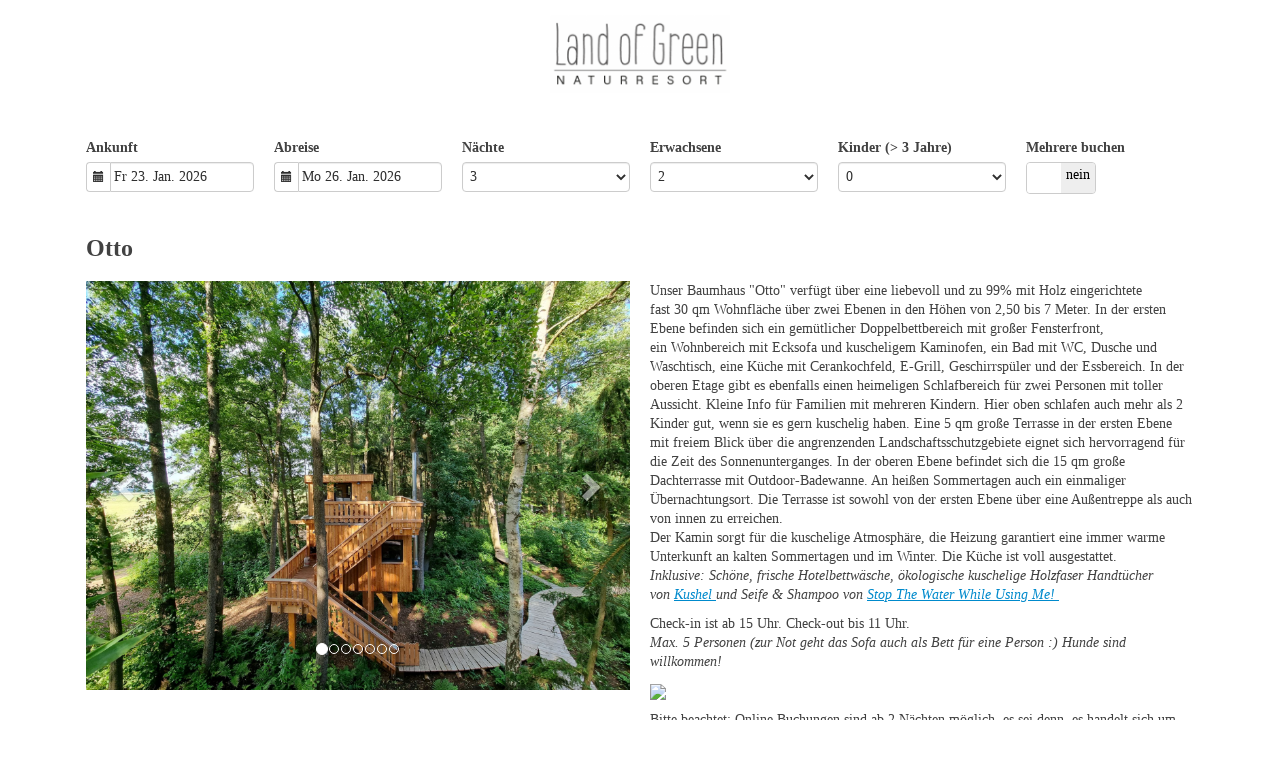

--- FILE ---
content_type: text/html; charset=utf-8
request_url: https://www.beds24.com/book-landofgreen?roomid=240164
body_size: 14824
content:
<!DOCTYPE html>
<html lang="de">
<head>
<!-- property custom head top -->
<!-- Google Tag Manager -->
<script>(function(w,d,s,l,i){w[l]=w[l]||[];w[l].push({'gtm.start':
new Date().getTime(),event:'gtm.js'});var f=d.getElementsByTagName(s)[0],
j=d.createElement(s),dl=l!='dataLayer'?'&l='+l:'';j.async=true;j.src=
'https://www.googletagmanager.com/gtm.js?id='+i+dl;f.parentNode.insertBefore(j,f);
})(window,document,'script','dataLayer','GTM-NVSTPD4');</script>
<!-- End Google Tag Manager -->
 </script>
<meta charset="utf-8">
<meta http-equiv="X-UA-Compatible" content="IE=edge, chrome=1">

<meta name="viewport" content="width=device-width, initial-scale=1"><META name="description" content="Secure online booking page for Land of Green Naturresort"><META name="keywords" content="Land of Green Naturresort, secure online booking, reservation calendar, book now, booking engine, booking button, booking widget, channel manager, property management, OTA distribution"><link rel="shortcut icon" href="/favicon2.ico" /><title>Deine Buchung im Land of Green</title>
<script type="text/javascript" src="include/jquery/jquery-1.12.4.min.js"></script>
<script>
jQuery.ajaxPrefilter( function( s ) {
    if ( s.crossDomain ) {
        s.contents.script = false;
    }
} );
</script>
<script src="include/bootstrap/3.3.4/js/bootstrap.min.js"></script>
<link rel="stylesheet" type="text/css" href="include/bootstrap/3.3.4/css/bootstrap.min.css" />

<script src="include/moment/2.29.4/moment-with-locales.min.js"></script>
<script type="text/javascript" src="include/bootstrap/eonasdan/bootstrap-datetimepicker_4.7.14a.js"></script>

<link href="include/bootstrap/bootstrap-switch-master/dist/css/bootstrap3/bootstrap-switch.css" rel="stylesheet">
<script src="include/bootstrap/bootstrap-switch-master/dist/js/bootstrap-switch.js"></script>
<link rel="stylesheet" href="include/booking3.css" />
<style type='text/css'>
.plist_tagblock {background-color: #ffffff;}
a {color: #008acc;}
.fakelink {color: #008acc;}
.colorbody {background-color: #ffffff; font-family:georgia,serif; font-size:14px; }
.atcolor{color: #424242; background-color: #ffffff;}
.border{border: 1px solid #ffffff;}
.bt{border-top: 1px solid #ffffff;}
.br{border-right: 1px solid #ffffff;}
.bb{border-bottom: 1px solid #ffffff;}
.bl{border-left: 1px solid #ffffff;}
.border2{border: 3px solid #ffffff;}
.bt2{border-top: 3px solid #ffffff;}
.br2{border-right: 3px solid #ffffff;}
.bb2{border-bottom: 3px solid #ffffff;}
.bl2{border-left: 3px solid #ffffff;}
.monthcalendar {border-color: #ffffff;}
.monthcalendar td {border-color: #ffffff;}
.at_datenotavailable {background-color: #d11421; color: #ffffff;}
.at_dateavailable {background-color: #3cd868; color: #2c5104;}
.at_daterequest {background-color: #dddddd; color: #777777;}
.datenotavail {background-color: #d11421; color: #ffffff;}
.dateavail {background-color: #3cd868; color: #2c5104;}
.daterequest {background-color: #dddddd; color: #777777;}
.warnnotavail {background-color: #d11421; color: #ffffff;}
.at_pricestay {color: #070707;}
.datestay {color: #070707;}
.at_headstay{color: #070707;}
.setsplitdates1 .dateavail.prevdateavail {background: linear-gradient(-45deg, #3cd868, #3cd868 50%, #3cd868 50%)}
.setsplitdates1 .dateavail.prevdatenotavail {background: linear-gradient(-45deg, #3cd868, #3cd868 50%, #d11421 50%)}
.setsplitdates1 .dateavail.prevdaterequest {background: linear-gradient(-45deg, #3cd868, #3cd868 50%, #dddddd 50%)}
.setsplitdates1 .datenotavail.prevdateavail {background: linear-gradient(-45deg, #d11421, #d11421 50%, #3cd868 50%)}
.setsplitdates1 .datenotavail.prevdatenotavail {background: linear-gradient(-45deg, #d11421, #d11421 50%, #d11421 50%)}
.setsplitdates1 .datenotavail.prevdaterequest {background: linear-gradient(-45deg, #d11421, #d11421 50%, #dddddd 50%)}
.setsplitdates1 .daterequest.prevdateavail {background: linear-gradient(-45deg, #dddddd, #dddddd 50%, #3cd868 50%)}
.setsplitdates1 .daterequest.prevdatenotavail {background: linear-gradient(-45deg, #dddddd, #dddddd 50%, #d11421 50%)}
.setsplitdates1 .daterequest.prevdaterequest {background: linear-gradient(-45deg, #dddddd, #dddddd 50%, #dddddd 50%)}
.setborderstyle1 #b24scroller {box-shadow: 0 1px 6px 0  #ffffff, 1px 1px 1px 0px #ffffff}
.setborderstyle1 #b24bookshoppingcart {box-shadow: 0 1px 6px 0  #ffffff, 1px 1px 1px 0px #ffffff}
.setborderstyle1 .b24panel-room {box-shadow: 0 1px 6px 0  #ffffff, 1px 1px 1px 0px #ffffff}
.setborderstyle1 .b24panel-prop {box-shadow: 0 1px 6px 0  #ffffff, 1px 1px 1px 0px #ffffff}
.colorbookingform, .b24panel {color:#424242; background-color:#ffffff;}
.colorbookingstripto {color:#424242; background-color:#ffffff;}
.colorstripfrom {background-color: #ffffff}
.colorbookingstrip a {color: #424242; font-weight:normal;}
.colorbookingstrip {
	background-color: #ffffff;
	background: linear-gradient(to bottom, #ffffff, #ffffff);
	background: -webkit-gradient(linear, left top, left bottom, from(#ffffff), to(#ffffff));
	background: -moz-linear-gradient(top, #ffffff, #ffffff);
	background: -webkit-linear-gradient(top,  #ffffff, #ffffff);
	background: -o-linear-gradient(top, #ffffff, #ffffff);
	background: linear-gradient(top,  #ffffff, #ffffff);
	filter:  progid:DXImageTransform.Microsoft.gradient(startColorstr="#ffffff", endColorstr="#ffffff");
	color: #424242;
	}.button, .buttondis {color:#ffffff; background: #000000;
	border: none;
	}.button:hover{
 background: #000000;
}
.button a{
 color: #ffffff;
}

</style>
<!-- bookingcss -->
<STYLE type="text/css">.at_roomnametext{font-size: 24px; margin-top: 0px;} /*if you want the text even bigger use a higher number*/
.b24-bookingstrip{margin-top: 10px;}
/*.b24-prop-pic{margin: auto;width:292px}*/
.b24-offer-pricetable{margin-bottom: 30px}
.b24-roomwarn { background-color: #f94f63; }
.b24-roomwarn { background-color: #f94f63; color: white; } 
.newsearch {
  display: none;
}</STYLE><script src="include/js/booking2.js" ></script></head>
<body class="colorbody colorbody-de layout3 setsplitdates1"><div id="ajaxqueue"></div><script type="text/javascript">
$( document ).ready(function() {
	$("#offerlinebreak-240164-1").addClass("hidden");$(".multiroomshow").addClass("hide");$(".multiroomhide").removeClass("hide");
});

ajaxupdateroompriceid = new Array();
 </script>
<div id="topofthebookingpage" class="b24fullcontainer b24fullcontainer-top">
  <div class="container container2 atcolor">
    <div class="pull-left">
        </div>	
		<div class="pull-right">
		

        </div>	
    <div class="clearfix"></div>
  </div>
<div class="clearfix"></div>
</div>


<div class="b24fullcontainer b24fullcontainer-ownerrow1"><div class="container container2 atcolor">
<div class="row">
<div class="col-xs-12 col-sm-12 col-md-12 col-lg-12 b24-module b24-owner-module b24-owner-desc1 b24-owner-43796"><div class="agencydesc1 ckedit">

</div><script>
$( document ).ready(function() {
try {
var s = sessionStorage.getItem("showcollapsedesc143796");
if (s==="1") {showid("collapsedesc143796")} else if (s==="0") {hideid("collapsedesc143796")}
} catch (e) {}
})
</script></div></div>
</div>
<div class="clearfix"></div>
</div>


<form id="formlook" method="GET"><input type="hidden" name="booking" value="5t8c55lpe0cfri90br65nkboqe" /><input type="hidden" name="propid" value="105635"><input type="hidden" name="roomid" value="240164"><input type="hidden" name="width" value="960"><input type="hidden" name="page" value="book3"><input type="hidden" id="limitstart" name="limitstart" value="0"><div id="ajaxroomofferprop105635"><div class="b24fullcontainer b24fullcontainer-proprow1"><div class="container container2 atcolor">
<div class="row">
<div class="col-xs-12 col-sm-12 col-md-12 col-lg-12 b24-module b24-prop-module b24-prop-51 b24-prop-105635"><div class="propheader ckedit">
<div><img alt="Land of Green Naturresort" src="https://media.xmlcal.com/pic/p0010/5635/19.png" style="width: 180px; height: 78px;  display: block;  margin-left: auto;  margin-right: auto;"></div><br>
</div><script>
$( document ).ready(function() {
try {
var s = sessionStorage.getItem("showcollapse51105635");
if (s==="1") {showid("collapse51105635")} else if (s==="0") {hideid("collapse51105635")}
} catch (e) {}
})
</script></div></div>
</div>
<div class="clearfix"></div>
</div>


<div id="b24scroller-fullcontainer" class="b24fullcontainer b24fullcontainer-selector">
<div id="b24scroller-container" class="container atcolor">
<!-- thislayout = 15 --><div class="clearfix"></div>
<div id="b24scroller-anchor"></div> 
<div id="b24scroller" class="colorbookingstrip b24-bookingstrip bt bb bl br">
<div class="row">




<div class="col-xs-6 col-sm-3 col-md-2 col-lg-2 b24-selector-checkin"><div id="inputcheckingroup" class="form-group"><label class="control-label" for="inputcheckin">Ankunft</label><div id="checkin" class="input-group date"><span class="input-group-addon"><i class="glyphicon glyphicon-calendar"></i></span><input readonly="readonly" name="checkin" id="inputcheckin" type="text" class="form-control" data-date-format="dd D. MMM YYYY" value=""><input name="checkin_hide" id="checkin_hide" type="hidden" value=""></div></div><script>$("#inputcheckingroup").on("touchstart click", function(){$("#inputcheckin").data("DateTimePicker").show()});</script></div>
			
<div class="col-xs-6 col-sm-3 col-md-2 col-lg-2 b24-selector-checkout"><div id="inputcheckoutgroup" class="form-group"><label class="control-label" for="inputcheckout">Abreise</label><div id="checkout" class="input-group date"><span class="input-group-addon"><i class="glyphicon glyphicon-calendar"></i></span><input readonly="readonly" name="checkout" id="inputcheckout" type="text" class="form-control" data-date-format="dd D. MMM YYYY" value=""><input name="checkout_hide" id="checkout_hide" type="hidden" value=""></div></div><script>$("#inputcheckoutgroup").on("touchstart click", function(){$("#inputcheckout").data("DateTimePicker").show()});</script></div>

<div class="hidden-sm col-md-2 col-lg-2 b24-selector-numnight"><div class="form-group"><label class="control-label" for="inputnumnight">Nächte</label><select class="form-control" id="inputnumnight" name="numnight"><option>1</option><option>2</option><option selected>3</option><option>4</option><option>5</option><option>6</option><option>7</option><option>8</option><option>9</option><option>10</option><option>11</option><option>12</option><option>13</option><option>14</option><option>15</option><option>16</option><option>17</option><option>18</option><option>19</option><option>20</option><option>21</option><option>22</option><option>23</option><option>24</option><option>25</option><option>26</option><option>27</option><option>28</option><option>29</option><option>30</option><option>31</option><option>32</option><option>33</option><option>34</option><option>35</option><option>36</option><option>37</option><option>38</option><option>39</option><option>40</option><option>41</option><option>42</option><option>43</option><option>44</option><option>45</option><option>46</option><option>47</option><option>48</option><option>49</option><option>50</option><option>51</option><option>52</option><option>53</option><option>54</option><option>55</option><option>56</option><option>57</option><option>58</option><option>59</option><option>60</option><option>61</option><option>62</option><option>63</option><option>64</option><option>65</option><option>66</option><option>67</option><option>68</option><option>69</option><option>70</option><option>71</option><option>72</option><option>73</option><option>74</option><option>75</option><option>76</option><option>77</option><option>78</option><option>79</option><option>80</option><option>81</option><option>82</option><option>83</option><option>84</option><option>85</option><option>86</option><option>87</option><option>88</option><option>89</option><option>90</option><option>91</option><option>92</option><option>93</option><option>94</option><option>95</option><option>96</option><option>97</option><option>98</option><option>99</option><option>100</option><option>101</option><option>102</option><option>103</option><option>104</option><option>105</option><option>106</option><option>107</option><option>108</option><option>109</option><option>110</option><option>111</option><option>112</option><option>113</option><option>114</option><option>115</option><option>116</option><option>117</option><option>118</option><option>119</option><option>120</option><option>121</option><option>122</option><option>123</option><option>124</option><option>125</option><option>126</option><option>127</option><option>128</option><option>129</option><option>130</option><option>131</option><option>132</option><option>133</option><option>134</option><option>135</option><option>136</option><option>137</option><option>138</option><option>139</option><option>140</option><option>141</option><option>142</option><option>143</option><option>144</option><option>145</option><option>146</option><option>147</option><option>148</option><option>149</option><option>150</option><option>151</option><option>152</option><option>153</option><option>154</option><option>155</option><option>156</option><option>157</option><option>158</option><option>159</option><option>160</option><option>161</option><option>162</option><option>163</option><option>164</option><option>165</option><option>166</option><option>167</option><option>168</option><option>169</option><option>170</option><option>171</option><option>172</option><option>173</option><option>174</option><option>175</option><option>176</option><option>177</option><option>178</option><option>179</option><option>180</option><option>181</option><option>182</option><option>183</option><option>184</option><option>185</option><option>186</option><option>187</option><option>188</option><option>189</option><option>190</option><option>191</option><option>192</option><option>193</option><option>194</option><option>195</option><option>196</option><option>197</option><option>198</option><option>199</option><option>200</option><option>201</option><option>202</option><option>203</option><option>204</option><option>205</option><option>206</option><option>207</option><option>208</option><option>209</option><option>210</option><option>211</option><option>212</option><option>213</option><option>214</option><option>215</option><option>216</option><option>217</option><option>218</option><option>219</option><option>220</option><option>221</option><option>222</option><option>223</option><option>224</option><option>225</option><option>226</option><option>227</option><option>228</option><option>229</option><option>230</option><option>231</option><option>232</option><option>233</option><option>234</option><option>235</option><option>236</option><option>237</option><option>238</option><option>239</option><option>240</option><option>241</option><option>242</option><option>243</option><option>244</option><option>245</option><option>246</option><option>247</option><option>248</option><option>249</option><option>250</option><option>251</option><option>252</option><option>253</option><option>254</option><option>255</option><option>256</option><option>257</option><option>258</option><option>259</option><option>260</option><option>261</option><option>262</option><option>263</option><option>264</option><option>265</option><option>266</option><option>267</option><option>268</option><option>269</option><option>270</option><option>271</option><option>272</option><option>273</option><option>274</option><option>275</option><option>276</option><option>277</option><option>278</option><option>279</option><option>280</option><option>281</option><option>282</option><option>283</option><option>284</option><option>285</option><option>286</option><option>287</option><option>288</option><option>289</option><option>290</option><option>291</option><option>292</option><option>293</option><option>294</option><option>295</option><option>296</option><option>297</option><option>298</option><option>299</option><option>300</option><option>301</option><option>302</option><option>303</option><option>304</option><option>305</option><option>306</option><option>307</option><option>308</option><option>309</option><option>310</option><option>311</option><option>312</option><option>313</option><option>314</option><option>315</option><option>316</option><option>317</option><option>318</option><option>319</option><option>320</option><option>321</option><option>322</option><option>323</option><option>324</option><option>325</option><option>326</option><option>327</option><option>328</option><option>329</option><option>330</option><option>331</option><option>332</option><option>333</option><option>334</option><option>335</option><option>336</option><option>337</option><option>338</option><option>339</option><option>340</option><option>341</option><option>342</option><option>343</option><option>344</option><option>345</option><option>346</option><option>347</option><option>348</option><option>349</option><option>350</option><option>351</option><option>352</option><option>353</option><option>354</option><option>355</option><option>356</option><option>357</option><option>358</option><option>359</option><option>360</option><option>361</option><option>362</option><option>363</option><option>364</option><option>365</option></select></div></div>

<div class="col-xs-6 col-sm-2 col-md-2 col-lg-2 b24-selector-numadult"><div class="form-group"><label class="control-label" for="inputnumadult">Erwachsene</label><select class="form-control multiroomdisable" id="inputnumadult" name="numadult"><option value="0">0</option><option value="1">1</option><option selected value="2">2</option><option value="3">3</option><option value="4">4</option><option value="5">5</option></select></div></div>
			
<div class="col-xs-6 col-sm-2 col-md-2 col-lg-2 b24-selector-numchild"><div class="form-group"><label class="control-label" for="inputnumchild">Kinder (&gt; 3 Jahre)</label><select class="form-control multiroomdisable" id="inputnumchild" name="numchild"><option selected value="0">0</option><option value="1">1</option><option value="2">2</option><option value="3">3</option><option value="4">4</option></select></div></div>

<div class="col-xs-12 col-sm-2 col-md-2 col-lg-2"><div id="multiplecheckbox" class="form-group"><label class="control-label" for="multiroom">Mehrere buchen </label><input type="checkbox" id="multiroom" name="multiroom" value="1"></div><script>$.fn.bootstrapSwitch.defaults.size = "mini";$.fn.bootstrapSwitch.defaults.offText = "nein";$.fn.bootstrapSwitch.defaults.onText = "ja";$.fn.bootstrapSwitch.defaults.onColor = "default";$("[name='multiroom']").bootstrapSwitch();</script></div>






    
</div>	
</div>
	
<script type="text/javascript">

$(function () {
//eonasdan.github.io/bootstrap-datetimepicker
//create checkin picker
var checkindefault = new Date(2026,0,23,0,0,0);
var checkoutdefault = new Date(2026,0,26,0,0,0);
var checkin = $("#inputcheckin").datetimepicker({
  ignoreReadonly: true,
	locale: 'de',
	defaultDate: checkindefault,
	minDate: new Date(2026,0,22,0,0,0)
  });
$("#inputcheckin").data("DateTimePicker").date(checkindefault);
//create checkout picker
if ($("#inputcheckout").length) {
  $("#inputcheckout").datetimepicker({
  ignoreReadonly: true,
	locale: 'de',
	defaultDate: checkoutdefault,
	minDate: new Date(2026,0,24,0,0,0)
  });
$("#inputcheckout").data("DateTimePicker").date(checkoutdefault);
}
//checkin changes
$("#inputcheckin").on("dp.change",function (e) {
	var md = new Date(e.date);
	md.setDate(md.getDate() + 1);
	var co = new Date(e.date);
	var cif = co.getFullYear() + "-" + (co.getMonth() + 1) + "-" + co.getDate();
	$("#checkin_hide").val(cif);
	if ($("#inputcheckout").length) {
		var nn = parseInt($("#inputnumnight").val());
		co.setDate(co.getDate() + nn);
		$("#inputcheckout").data("DateTimePicker").minDate(md);
		$("#inputcheckout").data("DateTimePicker").date(co);
		$("#inputcheckout").data("DateTimePicker").show();
	}
  $("#inputcheckin").data("DateTimePicker").hide();
  if ($("#inputcheckout").length < 1) {
		ajaxupdateroomavailability(true);
	}
});
//checkin shown
$("#inputcheckin").on("dp.show",function (e) {
  if ($("#inputcheckout").length) {
    $("#inputcheckout").data("DateTimePicker").hide();
	}
});
//checkout changes
if ($("#inputcheckout").length) {
//	$("#inputcheckout").on("dp.change",function (e) {
	$("#inputcheckout").on("dp.click, dp.hide",function (e) {
		var ci = new Date ($("#inputcheckin").data("DateTimePicker").date());
		var co = new Date (e.date);
		var dif = (co.getTime()/3600000) - (ci.getTime()/3600000) + 3;
		dif =  Math.floor(dif/24);
		var cof = co.getFullYear() + "-" + (co.getMonth() + 1) + "-" + co.getDate();
		$("#checkout_hide").val(cof);
		$("#inputnumnight").val(dif);
    $("#inputcheckout").data("DateTimePicker").hide();
    ajaxupdateroomavailability(true);
    });
  }
//num night changes
if ($("#inputcheckout").length) {
	$("#inputnumnight").on("change",function () {
    var nn = parseInt($("#inputnumnight").val());
		var co = new Date ($("#inputcheckin").data("DateTimePicker").date());
		var t = co.getDate();
		co.setDate(t + nn);
    $("#inputcheckout").data("DateTimePicker").date(co);
		
		var cof = co.getFullYear() + "-" + (co.getMonth() + 1) + "-" + co.getDate();
		$("#checkout_hide").val(cof);
		
		ajaxupdateroomavailability(true);
    });
  }
//book multiple changes
$("#multiroom").on("switchChange.bootstrapSwitch",function () {
	if ($("#multiroom").bootstrapSwitch("state")) {
		$("#multiroom").closest('form').submit();
	} else {
		$("#multiroom").closest('form').submit();
	}
});
//num adult changes
$("#inputnumadult").on("change",function () {
  ajaxupdateroomavailability(true);
});
//num child changes
$("#inputnumchild").on("change",function () {
  ajaxupdateroomavailability(true);
});
});
  
</script>
	

	
<script>$( document ).ready(function() {var ci = new Date ($("#inputcheckin").data("DateTimePicker").date());
	var cif = ci.getFullYear() + "-" + (ci.getMonth() + 1) + "-" + ci.getDate();
	$("#checkin_hide").val(cif);
	if ($("#inputcheckout").length) {
		var co = new Date ($("#inputcheckout").data("DateTimePicker").date());
		var cof = co.getFullYear() + "-" + (co.getMonth() + 1) + "-" + co.getDate();
		$("#checkout_hide").val(cof);
	}
});</script>
</div>
<div class="clearfix"></div>
</div>

<div class="b24fullcontainer b24fullcontainer-rooms">
<div class="container atcolor">
<div id="ajaxroomoffer240164">		
<div id="roomid240164" class="b24room">
<div class="panel b24panel-room atcolor border">	
<div class="panel-heading b24-roompanel-heading colorbookingstrip bb">
<div id="roomnametext240164" class="at_roomnametext b24inline-block">
Otto
</div>
<div class="roomalert"></div>
</div>
<div class="panel-body b24panel">
<div class="clearfix"></div>
<div class="row">
<div class="col-xs-6 col-sm-6 col-md-6 col-lg-6 b24-module b24-room-module b24-room-slider b24-room-240164">  
<div id="carousel-generic-r105635_240164" class="carousel slide" data-ride="carousel" data-interval="5000">


<ol class="hidden-xs carousel-indicators"><li data-target="#carousel-generic-r105635_240164" data-slide-to="0" class="active"></li><li data-target="#carousel-generic-r105635_240164" data-slide-to="1" class=""></li><li data-target="#carousel-generic-r105635_240164" data-slide-to="2" class=""></li><li data-target="#carousel-generic-r105635_240164" data-slide-to="3" class=""></li><li data-target="#carousel-generic-r105635_240164" data-slide-to="4" class=""></li><li data-target="#carousel-generic-r105635_240164" data-slide-to="5" class=""></li><li data-target="#carousel-generic-r105635_240164" data-slide-to="6" class=""></li></ol>    

  
  
<div class="carousel-inner" role="listbox"><div class="active item" data-slide-number="0"><img id="carousel-pic-r105635_240164-0" src="https://media.xmlcal.com/pic/p0010/5635/87.png" alt="picture 0" class="bootstrap-carousel-img"></div><div class="item" data-slide-number="1"><img id="carousel-pic-r105635_240164-1" src="https://media.xmlcal.com/pic/p0010/5635/55.png" alt="picture 1" class="bootstrap-carousel-img"></div><div class="item" data-slide-number="2"><img id="carousel-pic-r105635_240164-2" data-lazy-load-src="https://media.xmlcal.com/pic/p0010/5635/56.png" alt="picture 2" class="bootstrap-carousel-img" onload="normalizeSizesOneCarouselr105635_240164('#carousel-generic-r105635_240164');"></div><div class="item" data-slide-number="3"><img id="carousel-pic-r105635_240164-3" data-lazy-load-src="https://media.xmlcal.com/pic/p0010/5635/44.png" alt="picture 3" class="bootstrap-carousel-img" onload="normalizeSizesOneCarouselr105635_240164('#carousel-generic-r105635_240164');"></div><div class="item" data-slide-number="4"><img id="carousel-pic-r105635_240164-4" data-lazy-load-src="https://media.xmlcal.com/pic/p0010/5635/58.png" alt="picture 4" class="bootstrap-carousel-img" onload="normalizeSizesOneCarouselr105635_240164('#carousel-generic-r105635_240164');"></div><div class="item" data-slide-number="5"><img id="carousel-pic-r105635_240164-5" data-lazy-load-src="https://media.xmlcal.com/pic/p0010/5635/88.png" alt="picture 5" class="bootstrap-carousel-img" onload="normalizeSizesOneCarouselr105635_240164('#carousel-generic-r105635_240164');"></div><div class="item" data-slide-number="6"><img id="carousel-pic-r105635_240164-6" data-lazy-load-src="https://media.xmlcal.com/pic/p0010/5635/99.png" alt="picture 6" class="bootstrap-carousel-img" onload="normalizeSizesOneCarouselr105635_240164('#carousel-generic-r105635_240164');"></div></div>  
  
    
<a class="left carousel-control" href="#carousel-generic-r105635_240164" role="button" data-slide="prev"><span class="glyphicon glyphicon-chevron-left" aria-hidden="true"></span><span class="sr-only">Previous</span></a><a class="right carousel-control" href="#carousel-generic-r105635_240164" role="button" data-slide="next"><span class="glyphicon glyphicon-chevron-right" aria-hidden="true"></span><span class="sr-only">Next</span></a></div>  
  
  
 
<script>
$(document).ready(function() {
	$("#carousel-generic-r105635_240164").carousel();
	
	
$("#carousel-generic-r105635_240164").on('slid.bs.carousel', function (e) {
  
	var id = $('#carousel-generic-r105635_240164 .item.active').data('slide-number');
  id = parseInt(id);
  
  var src = $('#carousel-pic-r105635_240164-'+id).data('lazy-load-src');
  if (typeof src !== "undefined" && src != "") {
    $('#carousel-pic-r105635_240164-'+id).attr('src', src);
    $('#carousel-pic-r105635_240164-'+id).data('lazy-load-src', '');
  }
  normalizeSizesOneCarouselr105635_240164("#carousel-generic-r105635_240164");

  id++;
  if ($('#carousel-pic-r105635_240164-'+id).length) {
    var src = $('#carousel-pic-r105635_240164-'+id).data('lazy-load-src');
    if (typeof src !== "undefined" && src != "") {
      $('#carousel-pic-r105635_240164-'+id).attr('src', src);
      $('#carousel-pic-r105635_240164-'+id).data('lazy-load-src', '');
    }
  }
});

});
</script>


<script>

function normalizeSizesOneCarouselr105635_240164(idSelectorCarousel){
  var images=$(idSelectorCarousel + ' .carousel-inner .item img');
  var availableWidth=$(idSelectorCarousel).innerWidth();
  var maxHeight=0;
  var imageHeight=0;
  var aspectRatio=1;
  images.each(function(){
    var width=this.width;
    var height=this.height;
  if (width>0 && height>0) {
    aspectRatio=width/height;
    imageHeight=availableWidth/aspectRatio;
    if(imageHeight>maxHeight){maxHeight=imageHeight;}
    }
  });
$(idSelectorCarousel).height(maxHeight);
};


$(document).ready(function(){
	normalizeSizesOneCarouselr105635_240164("#carousel-generic-r105635_240164");  
	});
$(window).on("load", function () {
	normalizeSizesOneCarouselr105635_240164("#carousel-generic-r105635_240164");
	});
$(window).on('resize orientationchange', function () {
	normalizeSizesOneCarouselr105635_240164("#carousel-generic-r105635_240164");
	});
$("#carousel-generic-r105635_240164").parent().parent().parent().on('click', function () {
	normalizeSizesOneCarouselr105635_240164("#carousel-generic-r105635_240164");
	});
</script>
<script>
$( document ).ready(function() {
try {
var s = sessionStorage.getItem("showcollapseslider240164");
if (s==="1") {showid("collapseslider240164")} else if (s==="0") {hideid("collapseslider240164")}
} catch (e) {}
})
</script></div><div class="col-xs-6 col-sm-6 col-md-6 col-lg-6 b24-module b24-room-module b24-room-desc b24-room-240164">Unser Baumhaus &quot;Otto&quot; verf&uuml;gt &uuml;ber eine liebevoll und zu 99% mit Holz eingerichtete fast&nbsp;30&nbsp;qm Wohnfl&auml;che&nbsp;&uuml;ber&nbsp;zwei Ebenen&nbsp;in den H&ouml;hen von&nbsp;2,50 bis 7 Meter.&nbsp;In der ersten Ebene befinden sich ein&nbsp;gem&uuml;tlicher Doppelbettbereich&nbsp;mit gro&szlig;er Fensterfront, ein&nbsp;Wohnbereich mit Ecksofa&nbsp;und&nbsp;kuscheligem Kaminofen, ein&nbsp;Bad&nbsp;mit WC, Dusche und Waschtisch, eine&nbsp;K&uuml;che&nbsp;mit Cerankochfeld, E-Grill, Geschirrsp&uuml;ler und der&nbsp;Essbereich.&nbsp;In der oberen Etage gibt es ebenfalls einen&nbsp;heimeligen Schlafbereich&nbsp;f&uuml;r zwei Personen mit toller Aussicht.&nbsp;Kleine Info f&uuml;r Familien mit mehreren Kindern. Hier oben schlafen auch mehr als 2 Kinder gut, wenn sie es gern kuschelig haben. Eine&nbsp;5 qm gro&szlig;e&nbsp;Terrasse&nbsp;in der ersten Ebene mit freiem Blick &uuml;ber die angrenzenden Landschaftsschutzgebiete eignet sich hervorragend f&uuml;r die Zeit des Sonnenunterganges. In der oberen Ebene befindet sich die&nbsp;15&nbsp;qm gro&szlig;e Dachterrasse mit Outdoor-Badewanne. An hei&szlig;en Sommertagen auch ein einmaliger &Uuml;bernachtungsort. Die Terrasse ist sowohl von der ersten Ebene &uuml;ber eine Au&szlig;entreppe als auch von innen zu erreichen.&nbsp;<br />Der&nbsp;Kamin&nbsp;sorgt f&uuml;r die kuschelige Atmosph&auml;re, die&nbsp;Heizung&nbsp;garantiert eine immer warme Unterkunft an kalten Sommertagen und im Winter. Die K&uuml;che ist voll ausgestattet.&nbsp;<p><em>Inklusive:&nbsp;Sch&ouml;ne, frische Hotelbettw&auml;sche, &ouml;kologische kuschelige Holzfaser Handt&uuml;cher von&nbsp;<a href="http://www.kushel.de/">Kushel&nbsp;</a>und Seife &amp; Shampoo von&nbsp;<a href="https://stop-the-water-while-using-me.com/">Stop The Water While Using Me!&nbsp;</a></em></p><p>Check-in ist ab 15 Uhr. Check-out bis 11 Uhr.<br /><em>Max. 5 Personen (zur Not geht das Sofa auch als Bett f&uuml;r eine Person :)&nbsp;Hunde sind willkommen!</em></p><p><img height="40" src="https://www.landofgreen.de/images/Icon/1.png" width="40" /></p>Bitte beachtet: Online Buchungen sind ab 2 N&auml;chten m&ouml;glich, es sei denn, es handelt sich um eine Buchungsl&uuml;cke. Jedoch ist die Buchung von Einzeln&auml;chten wie folgt m&ouml;glich:&nbsp;<ul>	<li>&nbsp;Online Buchung der N&auml;chte zwischen So - Do ab 2 Wochen vorher m&ouml;glich.&nbsp;</li>	<li>&nbsp;Online Buchung der N&auml;chte Fr &amp; Sa ab 1 Woche vorher m&ouml;glich.</li></ul><script>
$( document ).ready(function() {
try {
var s = sessionStorage.getItem("showcollapsedesc240164");
if (s==="1") {showid("collapsedesc240164")} else if (s==="0") {hideid("collapsedesc240164")}
} catch (e) {}
})
</script></div></div>
<div id="ajaxroomoffer1-240164" class="offer offer-o240164-1 offerid1">		
<div class="">
<div id="offernametext1-240164" class="at_offername">

</div>
<div class="clearfix"></div>
<div class="row">
<div class="col-xs-3 col-sm-3 col-md-3 col-lg-3 b24-module b24-offer-module b24-offer-cal b24-offer--o240164-1"><div id="roomcalendar1-240164" class="ajaxroomcalendar row"><div class="roomoffercalendarmonth calendarmonth1  col-xs-12 col-sm-12 col-md-12 col-lg-12"><table id="roomcalendar1-240164-1" class="monthcalendar calendar1-240164"><tr><td colspan="7" class="monthcalendarhead"><div class="pull-left pointer b24backonemonth"><span class="glyphicon glyphicon-chevron-left" aria-hidden="true"></span></div><span id="roomcalendarmonth1-240164-1"></span><div class="pull-right b24forwardonemonth"><span class="glyphicon glyphicon-chevron-right" aria-hidden="true"></span></div></td></tr><tr><td class="monthcalendarday day1 dayMon">Mo</td><td class="monthcalendarday day2 dayTue">Di</td><td class="monthcalendarday day3 dayWed">Mi</td><td class="monthcalendarday day4 dayThu">Do</td><td class="monthcalendarday day5 dayFri">Fr</td><td class="monthcalendarday day6 daySat">Sa</td><td class="monthcalendarday day7 daySun">So</td></tr><tr><td id="calcell1-240164-1" class="daymon">&nbsp;</td><td id="calcell1-240164-2" class="daytue">&nbsp;</td><td id="calcell1-240164-3" class="daywed">&nbsp;</td><td id="calcell1-240164-4" class="daythu">&nbsp;</td><td id="calcell1-240164-5" class="dayfri">&nbsp;</td><td id="calcell1-240164-6" class="daysat">&nbsp;</td><td id="calcell1-240164-7" class="daysun">&nbsp;</td></tr><tr><td id="calcell1-240164-8" class="daymon">&nbsp;</td><td id="calcell1-240164-9" class="daytue">&nbsp;</td><td id="calcell1-240164-10" class="daywed">&nbsp;</td><td id="calcell1-240164-11" class="daythu">&nbsp;</td><td id="calcell1-240164-12" class="dayfri">&nbsp;</td><td id="calcell1-240164-13" class="daysat">&nbsp;</td><td id="calcell1-240164-14" class="daysun">&nbsp;</td></tr><tr><td id="calcell1-240164-15" class="daymon">&nbsp;</td><td id="calcell1-240164-16" class="daytue">&nbsp;</td><td id="calcell1-240164-17" class="daywed">&nbsp;</td><td id="calcell1-240164-18" class="daythu">&nbsp;</td><td id="calcell1-240164-19" class="dayfri">&nbsp;</td><td id="calcell1-240164-20" class="daysat">&nbsp;</td><td id="calcell1-240164-21" class="daysun">&nbsp;</td></tr><tr><td id="calcell1-240164-22" class="daymon">&nbsp;</td><td id="calcell1-240164-23" class="daytue">&nbsp;</td><td id="calcell1-240164-24" class="daywed">&nbsp;</td><td id="calcell1-240164-25" class="daythu">&nbsp;</td><td id="calcell1-240164-26" class="dayfri">&nbsp;</td><td id="calcell1-240164-27" class="daysat">&nbsp;</td><td id="calcell1-240164-28" class="daysun">&nbsp;</td></tr><tr><td id="calcell1-240164-29" class="daymon">&nbsp;</td><td id="calcell1-240164-30" class="daytue">&nbsp;</td><td id="calcell1-240164-31" class="daywed">&nbsp;</td><td id="calcell1-240164-32" class="daythu">&nbsp;</td><td id="calcell1-240164-33" class="dayfri">&nbsp;</td><td id="calcell1-240164-34" class="daysat">&nbsp;</td><td id="calcell1-240164-35" class="daysun">&nbsp;</td></tr><tr><td id="calcell1-240164-36" class="daymon">&nbsp;</td><td id="calcell1-240164-37" class="daytue">&nbsp;</td><td id="calcell1-240164-38" class="daywed">&nbsp;</td><td id="calcell1-240164-39" class="daythu">&nbsp;</td><td id="calcell1-240164-40" class="dayfri">&nbsp;</td><td id="calcell1-240164-41" class="daysat">&nbsp;</td><td id="calcell1-240164-42" class="daysun">&nbsp;</td></tr></table></div></div><script type="text/javascript">$("#roomcalendar1-240164").data("propid","105635");$("#roomcalendar1-240164").data("roomid","240164");$("#roomcalendar1-240164").data("offerid","1");$("#roomcalendar1-240164").data("count","1");$("#roomcalendar1-240164").data("firstday","1");</script><script>
$( document ).ready(function() {
try {
var s = sessionStorage.getItem("showcollapsecal-o240164-1");
if (s==="1") {showid("collapsecal-o240164-1")} else if (s==="0") {hideid("collapsecal-o240164-1")}
} catch (e) {}
})
</script></div><div class="col-xs-6 col-sm-6 col-md-6 col-lg-6 b24-module b24-offer-module b24-offer-pricetable b24-offer--o240164-1"><div  id="roomofferpricetable1-240164" class="ajaxroomofferpricetable table-responsive b24-pricerow"><table class="roomofferpricetable"><tbody><tr class="b24-bookingstrip bt bb bl br"><td class="border colorbookingstrip at_checkin">Check-in</td><td id="pthead1-240164-1" class="border colorbookingstrip at_checkout"><div id="ptheadcheckout1-240164-1" class="hidden">Check-out</div></td><td id="pthead1-240164-2" class="border colorbookingstrip at_checkout"><div id="ptheadcheckout1-240164-2" class="hidden">Check-out</div></td><td id="pthead1-240164-3" class="border colorbookingstrip at_checkout"><div id="ptheadcheckout1-240164-3" class="hidden">Check-out</div></td><td id="pthead1-240164-4" class="border colorbookingstrip at_checkout"><div id="ptheadcheckout1-240164-4" class="hidden">Check-out</div></td><td id="pthead1-240164-5" class="border colorbookingstrip at_checkout"><div id="ptheadcheckout1-240164-5" class="hidden">Check-out</div></td><td id="pthead1-240164-6" class="border rrr colorbookingstrip at_checkout"><div id="ptheadcheckout1-240164-6" class="hidden">Check-out</div></td></tr><tr><td id="ptdate1-240164-0" class="border">&nbsp;</td><td id="ptdate1-240164-1" class="border">&nbsp;</td><td id="ptdate1-240164-2" class="border">&nbsp;</td><td id="ptdate1-240164-3" class="border">&nbsp;</td><td id="ptdate1-240164-4" class="border">&nbsp;</td><td id="ptdate1-240164-5" class="border">&nbsp;</td><td id="ptdate1-240164-6" class="border rrr">&nbsp;</td></tr><tr class="b24-priceline"><td id="ptval1-240164-0" class="border bbb at_pricetd">&nbsp;</td><td id="ptval1-240164-1" class="border bbb at_pricetd">&nbsp;</td><td id="ptval1-240164-2" class="border bbb at_pricetd">&nbsp;</td><td id="ptval1-240164-3" class="border bbb at_pricetd">&nbsp;</td><td id="ptval1-240164-4" class="border bbb at_pricetd">&nbsp;</td><td id="ptval1-240164-5" class="border bbb at_pricetd">&nbsp;</td><td id="ptval1-240164-6" class="border bbb rrr at_pricetd">&nbsp;</td></tr></tbody></table>	</div><script type="text/javascript">$("#roomofferpricetable1-240164").data("roomid","240164");$("#roomofferpricetable1-240164").data("offerid","1");$("#roomofferpricetable1-240164").data("numcols","7");</script><script>
$( document ).ready(function() {
try {
var s = sessionStorage.getItem("showcollapsepricetable-o240164-1");
if (s==="1") {showid("collapsepricetable-o240164-1")} else if (s==="0") {hideid("collapsepricetable-o240164-1")}
} catch (e) {}
})
</script></div><div class="col-xs-3 col-sm-3 col-md-3 col-lg-3 b24-module b24-offer-module b24-offer-select b24-offer--o240164-1"><div class="multiroomhide">
<div id="warn-roomprice-1-240164" class="hidden at_offerwarndiv alert alert-danger text-center b24-roomwarn"></div>
<div id="roomprice-1-240164" class="hidden">
<div id="price-roomprice-1-240164" class="text-right at_roomofferprice"></div>
<div class="b24-roombuttondiv">
<input type="submit" class="btn pull-right btn-lg button at_bookingbut" name="br1-240164" id="brbut1-240164" value="Buchen">    
<div class="clearfix"></div>    
</div>   
</div>
<div id="enquire-roomprice-1-240164" class="hidden b24roomenquire">
<a href="?numadult=2&amp;numchild=0&amp;firstnight=2026-01-23&amp;numnight=3&amp;multiroom=0&amp;width=960&amp;limitstart=0&amp;propid=105635&amp;roomid=240164&amp;version=3&amp;page=enquire&amp;enquireid=240164&booking=5t8c55lpe0cfri90br65nkboqe">Anfragen
</a>
</div>	 
</div>	
<script>$( document ).ready(function() {ajaxupdateroompriceid.push("roomprice-1-240164");
});</script><script>
$( document ).ready(function() {
try {
var s = sessionStorage.getItem("showcollapseselect-o240164-1");
if (s==="1") {showid("collapseselect-o240164-1")} else if (s==="0") {hideid("collapseselect-o240164-1")}
} catch (e) {}
})
</script></div></div>
</div>	
<hr id="offerlinebreak-240164-1" class="bb">
</div>

<script type="text/javascript">$("#ajaxroomoffer1-240164").data("avail", {"20260125":"1","20260126":"1","20260212":"1","20260215":"1","20260219":"1","20260301":"1","20260304":"1","20260305":"1","20260308":"1","20260316":"1","20260317":"1","20260318":"1","20260319":"1","20260401":"1","20260412":"1","20260413":"1","20260414":"1","20260419":"1","20260420":"1","20260421":"1","20260422":"1","20260423":"1","20260426":"1","20260427":"1","20260428":"1","20260429":"1","20260430":"1","20260504":"1","20260505":"1","20260506":"1","20260507":"1","20260510":"1","20260511":"1","20260512":"1","20260513":"1","20260516":"1","20260517":"1","20260518":"1","20260519":"1","20260520":"1","20260521":"1","20260522":"1","20260526":"1","20260527":"1","20260528":"1","20260531":"1","20260601":"1","20260602":"1","20260603":"1","20260604":"1","20260617":"1","20260618":"1","20260621":"1","20260622":"1","20260623":"1","20260624":"1","20260625":"1","20260627":"1","20260628":"1","20260629":"1","20260630":"1","20260701":"1","20260702":"1","20260703":"1","20260704":"1","20260705":"1","20260709":"1","20260710":"1","20260711":"1","20260712":"1","20260719":"1","20260720":"1","20260721":"1","20260722":"1","20260723":"1","20260724":"1","20260725":"1","20260726":"1","20260727":"1","20260728":"1","20260729":"1","20260730":"1","20260731":"1","20260801":"1","20260802":"1","20260803":"1","20260804":"1","20260805":"1","20260809":"1","20260810":"1","20260811":"1","20260812":"1","20260813":"1","20260814":"1","20260815":"1","20260816":"1","20260817":"1","20260818":"1","20260819":"1","20260820":"1","20260821":"1","20260822":"1","20260823":"1","20260824":"1","20260825":"1","20260830":"1","20260831":"1","20260901":"1","20260902":"1","20260906":"1","20260907":"1","20260908":"1","20260909":"1","20260910":"1","20260913":"1","20260914":"1","20260915":"1","20260916":"1","20260917":"1","20260918":"1","20260919":"1","20260920":"1","20260921":"1","20260922":"1","20260923":"1","20260924":"1","20260927":"1","20260928":"1","20260929":"1","20260930":"1","20261001":"1","20261002":"1","20261003":"1","20261004":"1","20261005":"1","20261006":"1","20261007":"1","20261008":"1","20261009":"1","20261010":"1","20261016":"1","20261017":"1","20261018":"1","20261021":"1","20261022":"1","20261023":"1","20261024":"1","20261025":"1","20261026":"1","20261027":"1","20261028":"1","20261029":"1","20261030":"1","20261031":"1","20261101":"1","20261102":"1","20261103":"1","20261104":"1","20261105":"1","20261106":"1","20261107":"1","20261108":"1","20261109":"1","20261110":"1","20261111":"1","20261112":"1","20261113":"1","20261114":"1","20261115":"1","20261116":"1","20261117":"1","20261118":"1","20261119":"1","20261120":"1","20261121":"1","20261122":"1","20261123":"1","20261124":"1","20261125":"1","20261126":"1","20261127":"1","20261128":"1","20261129":"1","20261130":"1","20261201":"1","20261202":"1","20261203":"1","20261204":"1","20261205":"1","20261206":"1","20261207":"1","20261208":"1","20261209":"1","20261210":"1","20261211":"1","20261212":"1","20261213":"1","20261214":"1","20261215":"1","20261216":"1","20261217":"1","20261218":"1","20261219":"1","20261220":"1","20261221":"1","20261222":"1","20261223":"1","20261224":"1","20261225":"1","20261226":"1","20261227":"1","20261228":"1","20270101":"1","20270102":"1","20270103":"1","20270104":"1","20270105":"1","20270106":"1","20270107":"1","20270108":"1","20270109":"1","20270110":"1","20270111":"1","20270112":"1","20270113":"1","20270114":"1","20270115":"1","20270116":"1","20270117":"1","20270118":"1","20270119":"1","20270120":"1","20270121":"1","20270122":"1","20270123":"1","20270124":"1","20270125":"1","20270126":"1","20270127":"1","20270128":"1","20270129":"1","20270130":"1","20270131":"1","20270201":"1","20270202":"1","20270203":"1","20270204":"1","20270205":"1","20270206":"1","20270207":"1","20270208":"1","20270209":"1","20270210":"1","20270211":"1","20270212":"1","20270213":"1","20270214":"1","20270215":"1","20270216":"1","20270217":"1","20270218":"1","20270219":"1","20270220":"1","20270221":"1","20270222":"1","20270223":"1","20270224":"1","20270225":"1","20270226":"1","20270227":"1","20270228":"1","20270301":"1","20270302":"1","20270303":"1","20270304":"1","20270305":"1","20270306":"1","20270307":"1","20270308":"1","20270309":"1","20270310":"1","20270311":"1","20270312":"1","20270313":"1","20270314":"1","20270315":"1","20270316":"1","20270317":"1","20270318":"1","20270319":"1","20270320":"1","20270321":"1","20270322":"1","20270323":"1","20270324":"1","20270325":"1","20270326":"1","20270327":"1","20270328":"1","20270329":"1","20270330":"1","20270331":"1","20270401":"1","20270402":"1","20270403":"1","20270404":"1","20270405":"1","20270406":"1","20270407":"1","20270408":"1","20270409":"1","20270410":"1","20270411":"1","20270412":"1","20270413":"1","20270414":"1","20270415":"1","20270416":"1","20270417":"1","20270418":"1","20270419":"1","20270420":"1","20270421":"1","20270422":"1","20270423":"1","20270424":"1","20270425":"1","20270426":"1","20270427":"1","20270428":"1","20270429":"1","20270430":"1","20270501":"1","20270502":"1","20270503":"1","20270504":"1","20270505":"1","20270506":"1","20270507":"1","20270508":"1","20270509":"1","20270510":"1","20270511":"1","20270512":"1","20270513":"1","20270514":"1","20270515":"1","20270516":"1","20270517":"1","20270518":"1","20270519":"1","20270520":"1","20270521":"1","20270522":"1","20270523":"1","20270524":"1","20270525":"1","20270526":"1","20270527":"1","20270528":"1","20270529":"1","20270530":"1","20270531":"1","20270601":"1","20270602":"1","20270603":"1","20270604":"1","20270605":"1","20270606":"1","20270607":"1","20270608":"1","20270609":"1","20270610":"1","20270611":"1","20270612":"1","20270613":"1","20270614":"1","20270615":"1","20270616":"1","20270617":"1","20270618":"1","20270619":"1","20270620":"1","20270621":"1","20270622":"1","20270623":"1","20270624":"1","20270625":"1","20270626":"1","20270627":"1","20270628":"1","20270629":"1","20270630":"1","20270701":"1","20270702":"1","20270703":"1","20270704":"1","20270705":"1","20270706":"1","20270707":"1","20270708":"1","20270709":"1","20270710":"1","20270711":"1","20270712":"1","20270713":"1","20270714":"1","20270715":"1","20270716":"1"});</script>



	
<div id="ajaxroomnooffer240164" class="hidden">Nicht verfügbar</div>
</div>
</div>
</div>
</div>


<div id="notavailableforselection" class="alert alert-danger text-center hidden">
Für Ihre Auswahl nicht verfügbar
</div>

</div>

<div class="clearfix"></div>

<div class="container atcolor">

</div>
<div class="clearfix"></div>

</div>



<div class="b24fullcontainer b24fullcontainer-proprow14"><div class="container container2 atcolor">
<div class="row">
<div class="col-xs-12 col-sm-12 col-md-12 col-lg-12 b24-module b24-prop-module b24-prop-52 b24-prop-105635"><div class="propfooter ckedit">Sollte das Objekt zu Deiner Wunschzeit nicht frei sein, dann gef&auml;llt Dir vielleicht eine der anderen Unterk&uuml;nfte? Schau mal hier:&nbsp;<a href="https://www.beds24.com/booking.php?propid=105635&amp;layout=1" target="_self">Liste aller Unterk&uuml;nfte</a></div><script>
$( document ).ready(function() {
try {
var s = sessionStorage.getItem("showcollapse52105635");
if (s==="1") {showid("collapse52105635")} else if (s==="0") {hideid("collapse52105635")}
} catch (e) {}
})
</script></div></div>
</div>
<div class="clearfix"></div>
</div>

</div></form>

<div class="b24fullcontainer b24fullcontainer-ownerrow11"><div class="container container2 atcolor">
<div class="row">
<div class="col-xs-12 col-sm-12 col-md-12 col-lg-12 b24-module b24-owner-module b24-owner-desc2 b24-owner-43796"><div class="agencydesc2 ckedit">

</div><script>
$( document ).ready(function() {
try {
var s = sessionStorage.getItem("showcollapsedesc243796");
if (s==="1") {showid("collapsedesc243796")} else if (s==="0") {hideid("collapsedesc243796")}
} catch (e) {}
})
</script></div></div>
</div>
<div class="clearfix"></div>
</div>



<div class="b24fullcontainer b24fullcontainer-footer">
  <div class="container container2 atcolor">

<footer>
<div class="pull-left hidden-md hidden-lg">
    <a  href="#topofthebookingpage" class="btn btn-default btn-sm pull-left button">
  	<span class="glyphicon glyphicon-arrow-up"></span>Nach oben
	</a>
 </div>
<div class="clearfix"></div>		
<div class="hide book_poweredby pull-right"><a target="_blank" href="https://beds24.com">powered by Beds24.com</a></div>
</footer>
<div class="clearfix"></div>
</div>	
</div>
<script type="text/javascript">
function showid (id) {
$('#'+id).removeClass('hidden hidden-lg hidden-md hidden-sm hidden-xs');
$('#'+id).children().first().removeClass('hidden hidden-lg hidden-md hidden-sm hidden-xs');
$('#'+id).parent().children().first().addClass('hidden');
sessionStorage.setItem("show"+id, "1");
}
function hideid (id) {
$('#'+id).addClass('hidden');
$('#'+id).parent().children().first().removeClass('hidden hidden-lg hidden-md hidden-sm hidden-xs');
sessionStorage.setItem("show"+id, "0");
}
function displayroomprice(id,data,s) {
var res = JSON.parse(data);
var arrayLength = res.length;
res.splice(1,res.length-1);
res[0].id = id;
displayroomprices(JSON.stringify(res),s);
}
function clearshoppingcart() {
$("#shoppingcarttable").empty();
$("#b24bookshoppingcart").addClass("hide");
}
function removefromshoppingcart(id) {
$("#shoppingcarttr"+id).remove();
if ($("#shoppingcarttable tr").length < 1) {
$("#b24bookshoppingcart").addClass("hide");
}
}	
function addtoshoppingcart(id,room,rate,price,numadult,numchild) {
var h = '<tr id="shoppingcarttr'+id+'">';
h = h + '<td width="50%">';
h = h + room;
h = h +  '<p>' + rate + '</p>';
h = h + '</td>';
h = h + '<td >';
for (var i = 0; i<numadult; i++) {
h = h + '<span class="glyphicon glyphicon-user adulticon" aria-hidden="true"></span>';
}
for (var i = 0; i<numchild; i++) {
h = h + '<span class="glyphicon glyphicon-user childicon" aria-hidden="true"></span>';   
}
h = h + '</td>';
h = h + '<td class="text-right">';
h = h + price;
h = h + '</td>';
h = h + '</tr>';
$("#shoppingcarttable").append(h);
$("#b24bookshoppingcart").removeClass("hide");
}
function storeselect(k,v) {
sessionStorage.setItem("select_"+k, v);
}
function displayroomprices(data,allowsort) {
var tripteasebestprice = 9999999999;
var res = JSON.parse(data);
var arrayLength = res.length;
for (var i = 0; i < arrayLength; i++) 
{
if (res[i].roomprice>0 && res[i].roomprice<tripteasebestprice){
if (typeof tripteaserooms!=='undefined'){
fLen = tripteaserooms.length;
for (var ii = 0; ii < fLen; ii++) {
if (tripteaserooms[ii]==res[i].roomid) {
tripteasebestprice=res[i].roomprice;
break;
} 
}
}
}
if (res[i].ratetype==1||res[i].ratetype==5) {
$("#brbut"+res[i].offerid+"-"+res[i].roomid).val("Anfrage");
} else {
$("#brbut"+res[i].offerid+"-"+res[i].roomid).val("Buchen");
}
var fromtxt = "";
if (typeof res[i].roomsavail !== 'undefined') 
{
var v = parseInt(res[i].roomsavail);
if (v>0) 
{
$("#selectors"+res[i].id).removeClass("hidden");
} 
else 
{
$("#selectors"+res[i].id).addClass("hidden");
}
$("#sr"+res[i].id+" > option").each(function(i, obj) 
{
if ($(obj).val() > v ) 
{
$(obj).attr('disabled','disabled');   
$(obj).addClass("hidden");   
} 
else 
{
$(obj).removeAttr('disabled');   
$(obj).removeClass("hidden");   
}
});
if (typeof res[i].from !== 'undefined') 
{
if (res[i].from.length > 0)
{
$("#from-"+res[i].id).html(res[i].from);
if (typeof $("#sr"+res[i].id).val() === 'undefined' && $("#naa1-"+res[i].id).val() == 0)
{
$("#from-"+res[i].id).removeClass("hidden");
}
else if ($("#sr"+res[i].id).val() == 0)
{
$("#from-"+res[i].id).removeClass("hidden");
}
else
{
$("#from-"+res[i].id).addClass("hidden");
}
}
}
}
if (typeof res[i].adultsavail !== 'undefined') 
{
var v = parseInt(res[i].adultsavail);
$(".selector-naa"+res[i].id+" > option").each(function(i, obj) 
{
if ($(obj).val() > v ) 
{
$(obj).attr('disabled','disabled');   
$(obj).addClass("hidden");   
} 
else 
{
$(obj).removeAttr('disabled');   
$(obj).removeClass("hidden");   
}
});
}
if (typeof res[i].childsavail !== 'undefined') 
{
var v = parseInt(res[i].childsavail);
$(".selector-ncc"+res[i].id+" > option").each(function(i, obj) 
{
if ($(obj).val() > v ) 
{
$(obj).attr('disabled','disabled');   
$(obj).addClass("hidden");   
} 
else 
{
$(obj).removeAttr('disabled');   
$(obj).removeClass("hidden");   
}
});
}
if (res[i].enquire == 1) 
{
$("#enquire-"+res[i].id).removeClass("hidden");
} 
else 
{
$("#enquire-"+res[i].id).addClass("hidden");	
}
if (res[i].roomprice > 0) 
{
$("#price-"+res[i].id).html(res[i].roompricedisplay);
$("#price-"+res[i].id).removeClass("hidden");
$("#"+res[i].id).removeClass("hidden");
$("#selectors"+res[i].id).removeClass("hidden");
} 
else 
{
$("#price-"+res[i].id).addClass("hidden");
$("#"+res[i].id).addClass("hidden");
$("#selectors"+res[i].id).addClass("hidden");
}
if (res[i].warn.length < 1) 
{
$("#warn-"+res[i].id).addClass("hidden");
} 
else 
{
$("#warn-"+res[i].id).html(res[i].warn);
$("#warn-"+res[i].id).removeClass("hidden");
}
var nr = res[i].roomnum;
if (typeof nr !== "undefined")
{
removefromshoppingcart(res[i].id);
}
if (res[i].roomprice > 0)
{
n = -1;
if (typeof $("#sr"+res[i].offerid+'-'+res[i].roomid).val() !== 'undefined') {
var n = $("#sr"+res[i].offerid+'-'+res[i].roomid).val();
}	else if (typeof $("#naa1-"+res[i].offerid+'-'+res[i].roomid).val() !== 'undefined') {
var n = $("#naa1-"+res[i].offerid+'-'+res[i].roomid).val();
}
if (typeof nr !== "undefined" && nr>=1 && nr<=n)
{
var r = $("#roomnametext"+res[i].roomid).html();
if (typeof r === "undefined")
{
r = sessionStorage.getItem("roomnametext"+res[i].roomid);
if (r==null) {r = '';}
}
else
{
sessionStorage.setItem("roomnametext"+res[i].roomid, r);
}
var o = $("#offernametext"+res[i].id).html();
if (typeof o === "undefined")
{
o = sessionStorage.getItem("offernametext"+res[i].roomid);
if (o==null) {o = '';}
}
else
{
sessionStorage.setItem("offernametext"+res[i].roomid, o);
}
var a = $("#naa"+res[i].id).val();
if (typeof a === "undefined")
{
a = res[i].numadult;
if (a == null)
{
a = 1;
}
}
var c = $("#ncc"+res[i].id).val();
if (typeof c === "undefined")
{
c = res[i].numchild;
if (c == null)
{
c = 0;
}
}
addtoshoppingcart(res[i].id,r,o,res[i].roompricedisplay,a,c);
}
}
}
if (allowsort) {
sortrooms(data);
}
drawpricetables(data);
displaymultibookbutton();
if (tripteasebestprice<9999999999 && typeof tripteaseupdateprice==="function"){tripteaseupdateprice(tripteasebestprice)}
}
function sortrooms(data) {
var res = JSON.parse(data);
var arrayLength = res.length;
var offernone = {};
var o = [];
var rooms = [];
var numavail = 0;
var a = [];
for (var i = 0; i < arrayLength; i++) {
var sort = res[i].sort;
var roomid = res[i].roomid;
var offerid = res[i].offerid;
if (typeof offernone[roomid] === 'undefined') {offernone[roomid] = 0}
if (res[i].hide == 1) {
$("#ajaxroomoffer" + offerid + "-" + roomid).addClass("hidden");
a.push("#ajaxroomoffer" + offerid + "-" + roomid);
} else if (a.indexOf("#ajaxroomoffer" + offerid + "-" + roomid) < 0){
$("#ajaxroomoffer" + offerid + "-" + roomid).removeClass("hidden");  
offernone[roomid] = 1;
}
if (rooms.indexOf(roomid)<0)
{
if (sort < 0) {
$("#roomid" + roomid).addClass("hidden");
} else {
++numavail;
$("#roomid" + roomid).removeClass("hidden");
if (typeof sort !== 'undefined') {var oo = {roomid:roomid, sort:sort};o.push(oo);}
}
rooms.push(roomid);
}
}
if (numavail > 0) {
$("#notavailableforselection").addClass("hidden");
} else {
$("#notavailableforselection").removeClass("hidden");
}
$.each(offernone, function(k,v) {
if (v < 1) {
$("#ajaxroomnooffer" + k).removeClass("hidden");
} else {
$("#ajaxroomnooffer" + k).addClass("hidden");  
}
});
o.sort(function(a, b){return a.sort-b.sort})
var arrayLength = o.length;
for (var i = 1; i < arrayLength; i++) {
var r1 = o[i-1];
var r2 = o[i];
$("#roomid" + r2.roomid).insertAfter("#roomid" + r1.roomid);
$('div').scrollPosReaload();
$('span').scrollPosReaload();
}
}
function displaymultibookbutton() {
var gotprice = false;
if ($("#multiroom").bootstrapSwitch("state")) {
if (!$("#b24bookshoppingcart").hasClass("hide")) {
gotprice = true;
} else {
$(".ajaxroomprice").each(function(i, obj) {
if ($(obj).is(":visible")) {
gotprice = true;
}
});
}
if (gotprice)	{
$(".multiplebookbutton").removeClass("hidden");
$(".multiplebookbuttondisable").addClass("hidden");
}
else {
$(".multiplebookbuttondisable").removeClass("hidden");
$(".multiplebookbutton").addClass("hidden");
}
}
$(window).trigger("scroll");
}
function ajaxupdateroomavailability(doall)
{
var ci = $("#checkin_hide").val();
var co = $("#checkout_hide").val(); 
var g = new Array();
var gs = new Array();
if ($("#multiroom").bootstrapSwitch("state")) 
{
$(".ajaxroomwarn").each(function(i, obj) 
{
if ($(obj).is(":visible") || doall) 
{
var id = obj.id.substring(5);
var nr = parseInt($("#sr" + id).val());
if (isNaN(nr)) {nr=0;}
var ggs = id + "_" +nr;
if (gs.indexOf(ggs) < 0) {
var gg = {id:id, nr:nr}; 
g.push(gg);
gs.push(ggs);
}
}
$(".ajaxroomprice").each(function(i, obj) 
{
if ($(obj).is(":visible") || doall) 
{
var id = obj.id.substring(6);
var na = parseInt($("#naa" + id).val());
if (!isNaN(na))
{
if (isNaN(na)) {na=0;}
var nc = parseInt($("#ncc" + id).val());
if (isNaN(nc)) {nc=0;}
var ggs = id + "__" + na + "_" + nc;
if (gs.indexOf(ggs) < 0) {
var gg = {id:id, na:na, nc:nc}; 
g.push(gg);
gs.push(ggs);
}
}
}
});
//shoping cart
if (typeof addedtocartfromprevpage !== 'undefined')
{
$.each(addedtocartfromprevpage, function(i, obj) {
ggs = obj.id + "__" + obj.na + "_" + obj.nc;
if (gs.indexOf(ggs) < 0) {
var gg = obj; 
g.push(gg);
gs.push(ggs);
}
})
}
});
var d = new Date();
var or = JSON.stringify(g);
getroomprices(ci,co,na,nc,or,0,1);
}
else 
{
var na = $("#inputnumadult").val();
var nc = $("#inputnumchild").val();
var or = JSON.stringify(ajaxupdateroompriceid);
var pt = 7;
getroomprices(ci,co,na,nc,or,pt,1);
$(".ajaxroomofferqtyselect").each(function(i, obj) {
$(obj).val(0);
});
}
drawcalendars();
if (typeof tripteaseupdate==="function"){tripteaseupdate(ci,co,na,nc);}
}
function getUrlParameters() {
var a = window.location.search.substr(1).split('&');
if (a == "") return {};
var b = {};
for (var i = 0; i < a.length; ++i) {
var p=a[i].split('=', 2);
if (p.length == 1)
b[p[0]] = "";
else
b[p[0]] = decodeURIComponent(p[1].replace(/\+/g, " "));
}
return b;
}
var urlparam = getUrlParameters();
var doingajax = 0;
var doingpostajax = 0;
function getroomprice(ro,ci,co,na,nc,of,nr,id) {
var la = "de";
var cu = "";
var p = "ro="+ro+"&ci="+ci+"&co="+co+"&na="+na+"&nc="+nc+"&of="+of+"&nr="+nr+"&la="+la+"&cu="+cu;
var data = getstoredroomprice (p);
if (data) {
displayroomprice(id,data,0);
return;
}
if (doingajax <= 0 && ci!='1970-1-1') {
doingajax = 1;
$.ajax("api/ajax/getroomprice.php?"+p).done(function(data){storeroomprice(p,data);displayroomprice(id,data,0);checkqueue(id,p,data)});
} else {
$("body").data(id.replace(/-/g,"--"),p);
}
}
function checkqueue(id,p,data) {
$.each($("body").data(), function(i, e) {
if (e == p) {
displayroomprice(i,data,0);
}
});
}
function getroomprices(ci,co,na,nc,or,pt,s) {
var la = "de";
var cu = "";
var p = "ci="+ci+"&co="+co+"&na="+na+"&nc="+nc+"&pt="+pt+"&or="+or+"&la="+la+"&cu="+cu;
var pp = "ci="+ci+"&co="+co+"&na="+na+"&nc="+nc+"&pt="+pt+"&la="+la+"&cu="+cu;
var data = getstoredroomprice (p);
if (data) {
displayroomprices(data,s);
return;
}
if (doingpostajax <= 0 && ci!='1970-1-1') {
doingpostajax = 1;
$.post("api/ajax/getroomprice.php?"+pp, "or="+or).done(function(data){storeroomprice(p,data);displayroomprices(data,s)});
}
}
function storeroomprice (p,data) {
$("body").data(p,data);
sessionStorage.setItem("data_"+p, data);
doingajax = 0;
}
function getstoredroomprice (p) {
data = $("body").data(p);
if (typeof data === 'undefined') {
	data = sessionStorage.getItem("data_"+p);
	if (data == null) {
		return false;
	}
}
return data;
}
setInterval (function () {if (doingajax > 0) doingajax--;if (doingpostajax > 0) doingpostajax--;}, 500);
var monthnames = ["Januar","Februar","März","April","Mai","Juni","Juli","August","September","Oktober","November","Dezember"];function drawcalendars ()
{
var ci = new Date ($("#inputcheckin").data("DateTimePicker").date());
if ($("#inputcheckout").length) {
var co = new Date ($("#inputcheckout").data("DateTimePicker").date());
} else {
var co = new Date(ci.getDate()+1);
}
var y1 = ci.getFullYear();
var y2 = y1;
var m1 = ci.getMonth();
var m2 = m1 + 2;
if (m1 <= 0) {
m1 = 12;
--y1;
}
if (m2 >= 13) {
m2 = 1;
++y2;
}
var c1 = y1 + '-' + ('0' + m1).slice(-2) + '-' +  ('0' + ci.getDate()).slice(-2);
var c2 = y2 + '-' + ('0' + m2).slice(-2) + '-' +  ('0' + ci.getDate()).slice(-2);
if (c1 < '2026-01-22') {
$(".b24backonemonth").addClass("hidden");
} else {
$(".b24backonemonth").on("click", function() {checkin(c1)});
$(".b24backonemonth").removeClass("hidden");
}
$(".b24forwardonemonth").on("click", function() {checkin(c2)});
$(".ajaxroomcalendar").each(function(i, obj) {
var propid = $(obj).data("propid");
var roomid = $(obj).data("roomid");
var offerid = $(obj).data("offerid");
var count = $(obj).data("count");
var firstday = parseInt($(obj).data("firstday"));
var numcell = 42;
var numcells = count * numcell;
if (roomid > 0) {
var orid = roomid;
if (offerid > 0) {
orid = offerid + '-' + orid;
}
} else {
var orid = 'prop' + propid;
}
var c = 0;
for (var j=1; j<=numcells; j++) {
i = j % numcell;
if (j==1)
{
var dd = new Date(ci.getTime());
dd.setDate(1);
}
else if (i==1)
{
dd = new Date(dd.getFullYear(), dd.getMonth()+1, 1);	
}
if (i==1)
{
var dw = dd.getDay();
dw = dw + firstday - 2;
if (dw < 0)
dw = dw + 7;
if (dw >= 7)
dw = dw - 7;
var ldd = new Date(dd.getFullYear(), dd.getMonth()+1, 0);	
var ld = ldd.getDate();
c++;
$('#roomcalendarmonth' + orid + '-' + c).html(monthnames[dd.getMonth()] + ' ' + dd.getFullYear());
}
var d = i - dw;
if (d < 1)
{
d = '';
cleardatecellstyle('#calcell' + orid + '-' + j);
}
else if (d > ld)
{
d = '';
cleardatecellstyle('#calcell' + orid + '-' + j);
}
else
{
var ddd = new Date(dd.getFullYear(), dd.getMonth(), d);	
setdatecellstyle (ddd, '#ajaxroomoffer' + orid, '#calcell' + orid + '-' + j, ci, co);
}
$('#calcell' + orid + '-' + j).html(d);
}
});
}
function cleardatecellstyle (cellid) {
$(cellid).removeClass('dateavail');
$(cellid).removeClass('daterequest');
$(cellid).removeClass('datenotavail');
$(cellid).removeClass('datenci');
$(cellid).removeClass('datenco');
$(cellid).removeClass('datepast');    
$(cellid).removeClass('datestay');    
$(cellid).removeClass('prevdateavail');
$(cellid).removeClass('prevdaterequest');
$(cellid).removeClass('prevdatenotavail');
$(cellid).removeClass('prevdatestay');
$(cellid).data("date", '');
$(cellid).off("click");
}
function setdatecellstyle (ddorig, dataid, cellid, ci, co) {
var dd = new Date(ddorig.getTime());
var mm = dd.getMonth() + 1;
var d = dd.getDate();
var aa = dd.getFullYear() + ('0' + mm).slice(-2) + ('0' + d).slice(-2);
var aaa = dd.getFullYear() + '-' + ('0' + mm).slice(-2) + '-' +  ('0' + d).slice(-2);
var a = 0;
if (typeof $(dataid).data("avail")[aa] !== 'undefined') {a = $(dataid).data("avail")[aa];}
var ret = '';

if ((a%4) == 1)
{
$(cellid).addClass('dateavail');
$(cellid).removeClass('daterequest');
$(cellid).removeClass('datenotavail');
$(cellid).data("date", aaa);
$(cellid).on("click", function() {checkin($(this).data("date"))});
ret = 'Verfügbar';
}
else if ((a%4) == 2)
{
$(cellid).removeClass('dateavail');
$(cellid).addClass('daterequest');
$(cellid).removeClass('datenotavail');
$(cellid).data("date", aaa);
$(cellid).on("click", function() {checkin($(this).data("date"))});
ret = 'Anfrage';
}
else
{
$(cellid).removeClass('dateavail');
$(cellid).removeClass('daterequest');
$(cellid).addClass('datenotavail');
$(cellid).data("date", aaa);
$(cellid).off("click");
ret = '- - - - - -';
}
if (a>4 && a<8)
{
$(cellid).addClass('datenci');
}
else
{
$(cellid).removeClass('datenci');
}
if (a>8 && a<16)
{
$(cellid).addClass('datenco');
}
else
{
$(cellid).removeClass('datenco');
}
var now = new Date();
now.setHours(0,0,0,0);
var okforstripe = true;
if (dd < now)
{
$(cellid).addClass('datepast');    
okforstripe = false;
}
else
{
$(cellid).removeClass('datepast');    
}
if (dd.getTime()==ci.getTime() || (dd>ci && dd<co))
{
$(cellid).addClass('datestay');    
}
else
{
$(cellid).removeClass('datestay');    
}
$(cellid).removeClass('prevdateavail');
$(cellid).removeClass('prevdaterequest');
$(cellid).removeClass('prevdatenotavail');
$(cellid).removeClass('prevdatestay');
if (okforstripe)
{
if (dd.getTime()==co.getTime() || (dd>ci && dd<co))
{
$(cellid).addClass('prevdatestay');    
}
dd.setDate(dd.getDate() - 1);
var mm = dd.getMonth() + 1;
var d = dd.getDate();
var aa = dd.getFullYear() + ('0' + mm).slice(-2) + ('0' + d).slice(-2);
var b = 0;
if (typeof $(dataid).data("avail")[aa] !== 'undefined')
b = $(dataid).data("avail")[aa];
if ((a%4) != (b%4))
{
if ((b%4) == 1)
{
$(cellid).addClass('prevdateavail');
}
else if ((b%4) == 2)
{
$(cellid).addClass('prevdaterequest');
}
else
{
$(cellid).addClass('prevdatenotavail');
}
}
}
return ret;
}
function drawpricetables (data)
{
var res = JSON.parse(data);
$(".ajaxroomofferpricetable").each(function(i, obj) {
var roomid = $(obj).data("roomid");
var offerid = $(obj).data("offerid");
var numcols = $(obj).data("numcols");
var orid = roomid; 
if (offerid > 0) {
orid = offerid + '-' + orid;
}
var dat = false;
for (var i = 0; i < res.length; i++) {
if (res[i].roomid == roomid) {
if (offerid<1 || offerid==res[i].offerid) {
dat = res[i];
break;
}
}
}
var ci = new Date ($("#inputcheckin").data("DateTimePicker").date());
if ($("#inputcheckout").length) {
var co = new Date ($("#inputcheckout").data("DateTimePicker").date());
} else {
var co = new Date(ci.getDate()+1);
}
var dd = new Date(ci.getTime());
for (var j=0; j<numcols; j++) {
var da = dd.getDate(); 
var la = "de";
if (la == 'ja') {var d = monthnames[dd.getMonth()] + ' ' + da + '日';} else {var d = da + ' ' + monthnames[dd.getMonth()];}
var mm = dd.getMonth() + 1;
var aaa = dd.getFullYear() + '-' + ('0' + mm).slice(-2) + '-' +  ('0' + da).slice(-2);
var ret = setdatecellstyle (dd, '#ajaxroomoffer' + orid, '#ptval' + orid + '-' + j, ci, co);
var v = '&nbsp;';
if (typeof dat['displayval'] != 'undefined') {
if (typeof dat['displayval'][String(aaa)] != 'undefined') v = dat['displayval'][String(aaa)];
} else {
v = ret;
}
$('#ptdate' + orid + '-' + j).html(d);
$('#ptval' + orid + '-' + j).html(v);
if (dd.getTime() == co.getTime()) {
$('#ptheadcheckout' + orid + '-' + j).removeClass('hidden');
} else if (j>=1) {
$('#ptheadcheckout' + orid + '-' + j).addClass('hidden');		
}
dd.setDate(dd.getDate() + 1);
}
});
}
function checkin (d)
{
$('#checkin_hide').val(d);
$('#checkin_hide').closest('form').submit();
}
;(function($)
{
$.fn.scrollPosReaload = function(){
try  
{
var posReader = sessionStorage.getItem("posStorage");
if (posReader) 
{
$(window).scrollTop(posReader);
}
$(this).click(function(e) 
{
sessionStorage.setItem("posStorage",$(window).scrollTop());});
return true;
} catch(e) {
return false;
}
return false;
}
$(document).ready(function() {
$('div').scrollPosReaload();
$('span').scrollPosReaload();
});
}(jQuery));
$(document).ready(function() {
ajaxupdateroomavailability(true);}); 
</script>  

<div class="hide" data-businessId="0"></div></body>
</html>


--- FILE ---
content_type: text/html; charset=utf-8
request_url: https://www.beds24.com/api/ajax/getroomprice.php?ci=2026-1-23&co=2026-1-26&na=2&nc=0&pt=7&la=de&cu=
body_size: 304
content:
[{"id":"roomprice-1-240164","roomprice":0,"roompricedisplay":"","warn":"Nicht verf\u00fcgbar am 23 Jan","checkin":"2026-01-23","lastnight":"2026-01-25","numadult":2,"numchild":0,"roomid":240164,"offerid":1,"2026-01-23":130,"2026-01-24":130,"2026-01-25":130,"ratetype":"3","ratesperday":{"2026-01-23":"-240164_1","2026-01-24":"-240164_1","2026-01-25":"-240164_1"},"allowenquire":0,"displayval":{"2026-01-23":"- - -","2026-01-24":"- - -","2026-01-25":"<span class=\"bookingpagedollars\">130<\/span><span class=\"bookingpagecents\">,00<\/span>","2026-01-26":"<span class=\"bookingpagedollars\">130<\/span><span class=\"bookingpagecents\">,00<\/span>","2026-01-27":"- - -","2026-01-28":"- - -","2026-01-29":"- - -"},"sort":1}]